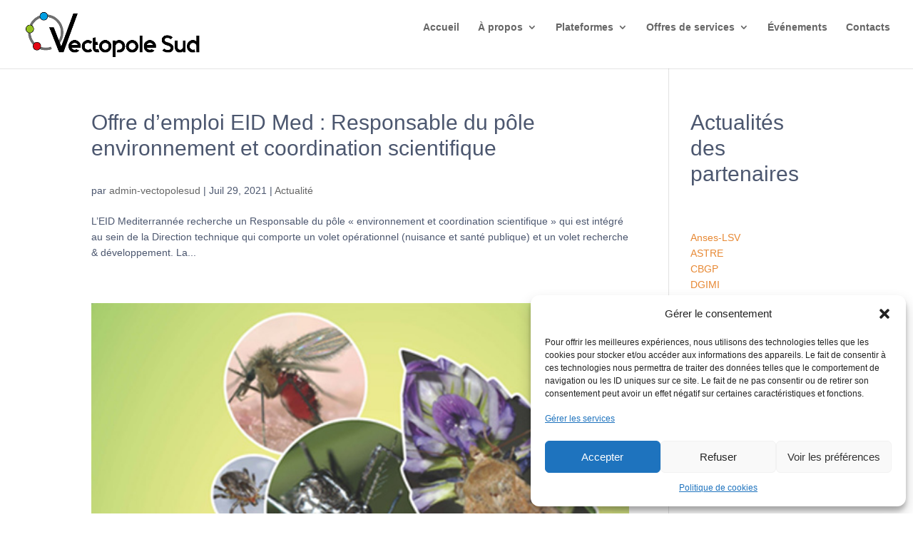

--- FILE ---
content_type: text/css
request_url: https://www.vectopole-sud.fr/wp-content/plugins/dp-portfolio-posts-pro/styles/style.min.css?ver=4.2.1
body_size: 449
content:
.et_pb_fullwidth_portfolio .et_pb_portfolio_image.show_excerpt:hover .et_overlay:before{top:10%}.et_pb_fullwidth_portfolio .et_pb_portfolio_image.show_excerpt:hover h3{margin-top:15%}.et_pb_fullwidth_portfolio .et_pb_portfolio_image.show_excerpt .post-excerpt{padding:0 10px}.et_pb_fullwidth_portfolio.et_pb_bg_layout_light .et_pb_portfolio_image.show_excerpt .post-excerpt{color:#666}.et_pb_fullwidth_portfolio.et_pb_bg_layout_dark .et_pb_portfolio_image.show_excerpt .post-excerpt{color:#fff}.et_pb_fullwidth_portfolio.carousel_arrow_sides:hover .et-pb-arrow-prev{left:-17px}.et_pb_fullwidth_portfolio.carousel_arrow_sides:hover .et-pb-arrow-next{right:-14px}.et_pb_fullwidth_portfolio.carousel_arrow_top .et-pb-arrow-next,.et_pb_fullwidth_portfolio.carousel_arrow_top .et-pb-arrow-prev,.et_pb_fullwidth_portfolio.carousel_arrow_top:hover .et-pb-arrow-next,.et_pb_fullwidth_portfolio.carousel_arrow_top:hover .et-pb-arrow-prev{top:10%}.et_pb_dpfilterable_blog_0.et_pb_filterable_portfolio .post-meta{letter-spacing:normal!important}.dp-custom-field{display:inline-block;padding-bottom:0}.dp-custom-field-name{font-weight:700}.et_pb_portfolio_list .dp_portfolio_list_item{width:100%!important;margin:0 0 5.5%!important;position:relative;display:inline-block}.et_pb_portfolio_list .dp_portfolio_item_left{width:29%;margin-right:3.33%;float:left;position:relative}.et_pb_portfolio_list .dp_portfolio_item_right{width:66.67%;float:left;position:relative}@media only screen and (min-width:981px){.et_pb_portfolio_list .dp_portfolio_list_item .entry-title{margin-top:0}}.dp_ppp_module .et_pb_portfolio_item.et_pb_grid_item .entry-title{margin-top:10px}@media only screen and (min-width:981px){.dp_ppp_module .et_pb_portfolio_item.et_pb_grid_item .entry-title{padding-bottom:0;word-wrap:break-word}}@media only screen and (max-width:980px){.et_pb_portfolio_list .dp_portfolio_item_left,.et_pb_portfolio_list .dp_portfolio_item_right{width:100%}.et_pb_portfolio_list .dp_portfolio_item_left{text-align:center}.et_pb_portfolio_list .et_portfolio_image{display:inline-block}}.dp_ppp_module.et_pb_fullwidth_portfolio_carousel .et_pb_grid_item.first_in_row{clear:none}div.et-fb-modules-list li.et_fb_dpblog_portfolio{background-color:#6bd45b!important;color:#000!important}div.et-fb-modules-list li.et_fb_dpblog_portfolio:before{content:"W"!important;color:#000!important}div.et-fb-modules-list li.et_fb_dpfilterable_blog{background-color:#6bd45b!important;color:#000!important}div.et-fb-modules-list li.et_fb_dpfilterable_blog:before{content:"c"!important;color:#000!important}.dp_ppp_module .et_pb_portfolio_item.et_pb_grid_item[data-show=on]{display:block!important}div.et-fb-modules-list li.et_fb_dpfullwidth_blog{background-color:#6bd45b!important;color:#000!important}div.et-fb-modules-list li.et_fb_dpfullwidth_blog:before{content:"W"!important;color:#000!important}

--- FILE ---
content_type: text/css
request_url: https://www.vectopole-sud.fr/wp-content/themes/vectopole-sud/style.css?ver=4.27.4
body_size: 3173
content:
/*
Theme Name:  VECTOPOLE SUD
Theme URI:   http://vectopole-sud.preprod.lamp.cnrs.fr
Version:     1.0
Description: Divi child thème pour VECTOPOLE SUD
Author:      NEA
Author URI:  https://nea-design.fr
Template:    Divi
*/

/*- Add any CSS custom code for this child theme below this line -*/






/* MAIN MENU */
.nav {
    text-transform: normal;
}

#top-menu li.current-menu-ancestor > a,
#top-menu li.current-menu-item > a,
.et_color_scheme_red #top-menu li.current-menu-ancestor > a,
.et_color_scheme_red #top-menu li.current-menu-item > a,
.et_color_scheme_pink #top-menu li.current-menu-ancestor > a,
.et_color_scheme_pink #top-menu li.current-menu-item > a,
.et_color_scheme_orange #top-menu li.current-menu-ancestor > a,
.et_color_scheme_orange #top-menu li.current-menu-item > a,
.et_color_scheme_green #top-menu li.current-menu-ancestor > a,
.et_color_scheme_green #top-menu li.current-menu-item > a,
.et-fixed-header #top-menu li.current-menu-ancestor > a,
.et-fixed-header #top-menu li.current-menu-item > a {
    color: #e78833 !important;
}

#top-menu li.current-menu-ancestor > a,
#top-menu li.current-menu-item > a,
.et-fixed-header #top-menu li.current-menu-ancestor > a,
.et-fixed-header #top-menu li.current-menu-item > a {
    border-bottom-color: #e78833 !important;
}

#top-menu li li.current-menu-item a {
    padding-bottom: 6px !important;
    border-bottom: 0 !important;
}

/*  .et_header_style_left .et_menu_container #et-top-navigation, .et_header_style_split .et_menu_container #et-top-navigation{padding:41px 0 0 0 !important;}*/

@media only screen and (min-width: 981px) {

    .et_header_style_left #et-top-navigation,
    .et_header_style_split #et-top-navigation {
        padding: 31px 0 10px 0 !important;
    }

}

body {
    color: #4c576f !important;
    font-size: 16px;
    font-weight: inherit !important;
}

h1 {
    color: #4c576f !important;
    font-size: 30px !important;
}

h2 {
    color: #4c576f !important;
    font-size: 30px !important;
    line-height: 1.2em;
    padding-bottom: 30px;
}

h2.white {
    color: #FFF !important;
    text-shadow: 0 0 5px #444;
}

h2.soustitre {
    font-size: 20px !important;
}

h3 {
    color: #4c576f !important;
    font-size: 18px !important;
    padding-bottom: 20px;
}

h3.titre-50 {
    font-size: 50px !important;
    line-height: 1.3em;
}


.btn-fonce {
    padding: 1em 2em !important;
}

/* GLOBAL */
.bandeau-titre {
    background-color: #001035;
}

.bandeau-titre .et_parallax_bg_wrap {
    opacity: 0.6;
}

.titre-page {
    padding-top: 150px !important;
}

.breadcrumb a {
    color: #FFF !important;
    text-decoration: underline;
}

.breadcrumb {
    color: #FFF;
    font-size: 14px;
    font-style: italic;
}

p.nopaddingbottom {
    padding: 10px !important;
    margin-bottom: 30px;
}

.bgblue {
    background-color: #4c576f;
    color: #e78833 !important;
}

.bgvert {
    background-color: #4c576f;
    color: #e78833 !important;
}

#descriptionsPlateformes .et_pb_image,
.page-id-1477 .et_pb_image,
.page-id-1482 .et_pb_image {
    max-height: 190px;
    overflow: hidden;
}

@media only screen and (max-width: 1280px) {

    #descriptionsPlateformes .et_pb_image,
    .page-id-1477 .et_pb_image,
    .page-id-1482 .et_pb_image {
        max-height: 120px;
        overflow: hidden;
    }
}

.et_pb_widget a {
    color: #e78833;
}

.et_pb_widget a:hover {
    text-decoration: underline;
}

/*
.et_pb_text_inner p{text-align:justify;} */
/* ------------- */
/* HOME PAGE */
/* ------------- */

/* MAIN SLIDER  */

body.home #page-container .et_pb_fullwidth_slider_0.et_pb_slider .et_pb_more_button.et_pb_button,
body.home #page-container .et_pb_fullwidth_slider_0.et_pb_slider .et_pb_more_button.et_pb_button:hover {
    padding: 1em 2em !important;
}




body.home .et_pb_slider .et_pb_container {
    margin: 0 !important;
    max-width: 800px !important;
}

#slideMain .et_pb_slide_description {
    border-left: 0.25rem solid #e78833;
    */ padding: 0 0 0 20px !important;
}

#slideMain h1.et_pb_slide_title {
    font-size: 45px !important;
    line-height: 1.4em;
    padding-bottom: 30px;
    display: inline;
    color: #e78833;
    padding: 0rem;
}

/* MENU ANCRES */
.menuancre {
    padding: 0 30px;
    font-weight: 500;
}

#liensancres {
    padding-top: 0 !important;
    padding-bottom: 50px !important;
}


/* A PROPOS */
p.apropos {
    color: #8e8e8e;
    font-weight: bold;
    padding-left: 43px;
    padding-top: 19px;
    background-image: url('img/picto-apropos.png');
    background-repeat: no-repeat;
    background-position: left;
    font-size: 18px;
    margin-bottom: 40px;
}




/* ACTUALITES */
.et_pb_portfolio_item h2 {
    padding-bottom: 10px;

}



#bloc-actualites .et_pb_dpblog_portfolio .et_pb_module_inner .et_pb_portfolio_item {
    border-radius: 10px;
    overflow: hidden;
    box-shadow: 0px 0px 23.76px 0.24px rgba(148, 148, 148, 0.38);
    z-index: 260;
    background-color: #FFF;
    margin-bottom: 20px;
    padding: 30px;
}

#bloc-actualites .et_pb_column_24 .et_pb_portfolio_item h3 {
    margin-top: 30px
}

#bloc-actualites .et_pb_dpblog_portfolio .et_pb_module_inner .actu-a-la-une .et_pb_portfolio_item > a:first-child {
    margin: -30px -30px 0 -30px;
    display: block;
}

/* offres demploi */

#bloc-offresemploi .et_pb_portfolio_item {
    text-align: center;
    border-radius: 10px;
    overflow: hidden;
    box-shadow: 0px 0px 23.76px 0.24px rgba(148, 148, 148, 0.38);
    z-index: 260;
    background-color: #FFF;
    margin-bottom: 20px;
    padding: 30px;
}

#bloc-offresemploi .dp-custom-field-name {
    display: none;
}

#bloc-offresemploi .post-meta,
#bloc-offresemploi .dp-custom-field-value {
    display: inline-block;
    text-transform: uppercase !important;
    font-size: 14px;
}

#bloc-offresemploi .dp-custom-field:first-child .dp-custom-field-value:after,
#bloc-offresemploi .post-meta:after {
    margin-left: 5px;
    content: "|";
    margin-right: 5px;
    display: inline-block;
}

#bloc-projets .et_pb_portfolio_item a.more-link,
#bloc-offresemploi a.more-link {
    margin: 20px auto 0 auto;
    display: inline-block;
    width: auto;
    border-radius: 30px;
    height: 100%;
    font-size: 16px;
    width: auto;
    background-color: #e78833;
    color: #fff;
    font-weight: 500;
    line-height: 1.7em !important;
    padding: .3em 1em;
}

#bloc-projets .et_pb_portfolio_item a.more-link {
    display: block;
    width: 150px;
    margin: 20px auto 0 auto;
}

#projetsVectopole .navigation {
    display: none;
}

a.more-link:after {
    display: none !important;
}


/* Projets */
.laboReseau .et_pb_column,
#offresVectopole .et_pb_column,
#plateformeOffre .et_pb_column,
#arthropodes .et_pb_column,
#bloc-projets .et_pb_portfolio_item {
    text-align: center;
    border-radius: 10px;
    overflow: hidden;
    box-shadow: 0px 0px 23.76px 0.24px rgba(148, 148, 148, 0.38);
    z-index: 260;
    background-color: #FFF;
    margin-bottom: 20px;
    padding: 30px;
}

.laboReseau .et_pb_column,
.descriptionsPlateformes .et_pb_column {
    padding-bottom: 60px !important;
}

.descriptionsPlateformes .et_pb_button_module_wrapper:last-child,
.laboReseau .et_pb_button_module_wrapper:last-child {
    position: absolute;
    width: 100%;
    left: 0;
    bottom: 30px;
}

#arthropodes .et_pb_image .et_pb_image_wrap {
    border-radius: 5px;
    overflow: hidden;
}

#bloc-projets .et_pb_portfolio_item .et_pb_post_main_image {
    width: 200px;
    margin: 0 auto;
}

#bloc-projets .et_pb_portfolio_item .entry-title,
#bloc-projets .et_pb_portfolio_item .et_portfolio_image,
#bloc-projets .et_pb_portfolio_item .dp-custom-field {
    margin-bottom: 20px;
}

#bloc-projets .et_pb_portfolio_item .et_portfolio_image {
    min-height: 105px;
}

#bloc-projets .et_pb_portfolio_item .dp-custom-field .dp-custom-field-name {
    display: none;
}

#bloc-projets .et_pb_portfolio_item .dp-custom-field {
    font-size: 12px;
}

/* page projets*/

body.project-template-default.single.single-project .et_project_meta {
    display: none;
}

body.project-template-default.single.single-project article.has-post-thumbnail img {
    width: auto !important;
    float: right;
    margin: 20px 0 20px 20px;
}

body.project-template-default.single.single-project .nav-single {
    margin-bottom: 40px;
}

/* Partenaires */

#bloc-partenaires .et_pb_row {
    display: flex;
    align-items: center;
}

/* actus */
#bigActu .entry-title {
    margin-top: 30px;
}

/* FOOTER */
h3.titre_footer {
    color: #1bcaca !important;
    font-size: 16px !important;
}

p.text-footer {
    color: #FFF;
    font-size: 14px;
    line-height: 1.7em;
}

a.liens-menu-footer {
    color: #FFF;
    font-size: 14px;
}

a.liens-menu-footer:hover {
    color: #becce4;
}

#section-credits {
    color: #becce4;
    font-size: 12px;
    padding: 0 0 !important;
}

a.liens-credits {
    color: #becce4;
}

a.liens-credits:hover {
    text-decoration: underline;
}

footer {
    font-weight: 500 !important;
}




/* PAGE */

.accordeon {
    background-color: #e78833;
    padding: 30px;
    border-radius: 10px !important;
}

.et_pb_accordion_0 .et_pb_toggle_close,
.et_pb_accordion_0 .et_pb_toggle_open {
    background-color: #e78833 !important;
}

.et_pb_accordion_item {
    border-bottom: 1px solid #fff !important;
    border-radius: 0 !important;
    padding-left: 0 !important;
    margin-bottom: 0 !important;
}

.accordeon .et_pb_accordion_item:last-child {
    border-bottom: inherit !important
}

.accordeon a {
    color: #fff;
    text-decoration: underline;
}

.accordeon a.et_pb_button {
    text-decoration: none;
}

.accordeon h4 {
    color: #fff;
}




#contentPage,
#contentPage .et_pb_row {
    padding-top: 0;
}

#contentPage > .et_pb_row > .et_pb_column_2_3.et_pb_column_1 {
    padding: 4% 0;
}

#contentPage > .et_pb_row > .et_pb_column_1_3.et_pb_column_2 {
    background-color: #e3eaef;
    padding: 4% 40px;
}


.encart-sidebar .et_pb_text_inner > div {
    padding: 20px;
}

.titleSidebar ul {
    padding-bottom: 0;
}


#contentPage > .et_pb_row > .et_pb_column_1_3.et_pb_column_2 .et_pb_portfolio_item {
    background-color: #fff;
    padding: 20px;
}

#contentPage > .et_pb_row > .et_pb_column_1_3.et_pb_column_2 .et_pb_portfolio_item > a:first-child {
    margin: -20px -20px 0 -20px;
    display: block;
}

.encart-sidebar .et_pb_text_inner > div a,
#contentPage > .et_pb_row > .et_pb_column_1_3.et_pb_column_2 .et_pb_portfolio_item a.more-link {
    display: block;
    text-decoration: underline;
    font-size: 14px;
}

.encart-sidebar .et_pb_text_inner > div a:after,
a.more-link:after {
    display: inline-block;
    margin-left: 5px;
    content: "";
    width: 10px;
    height: 8px;
    background-image: url(img/arrow.png);
    background-repeat: no-repeat;
    background-position: center center;
    background-size: auto 100%;
}

#descriptionsPlateformes .et_pb_column,
.bloc-ombre-radius {
    border-radius: 10px;
    box-shadow: 0px 0px 23.76px 0.24px rgba(148, 148, 148, 0.38);
    background-color: #FFF;
    padding: 30px;
    overflow: hidden;
}

#descriptionsPlateformes .et_pb_column .et_pb_image {
    margin: -30px -30px 30px -30px;
    display: block;
}

/* page PLATEFORME */
#offresList .et_pb_column,
#niveauList .et_pb_column,
#platformes_list .et_pb_column {
    padding-bottom: 30px;
    border-radius: 10px;
    box-shadow: 0px 0px 23.76px 0.24px rgba(148, 148, 148, 0.38);
    background-color: #FFF;
    margin-right: 2.5%;
    overflow: hidden;
}

#platformes_list .et_pb_column ul {
    margin: 0 30px;
    font-size: 12px;
    margin-top: 20px;
}

#platformes_list.arthropodes .et_pb_column {
    padding-bottom: 20px;
}

#platformes_list .et_pb_column .et_pb_text_inner p:first-child {
    padding-bottom: 0;
}

#niveauList .et_pb_column .et_pb_text,
#platformes_list .et_pb_column .et_pb_text_inner div {
    padding: 0 20px;
}

#platformes_list .et_pb_column {
    margin-bottom: 20px;
}

#platformes_list .et_pb_column img {
    display: block;
}

#platformes_list .et_pb_column {
    padding-bottom: 60px;
}

#platformes_list .et_pb_button_alignment_center {
    position: absolute;
    bottom: 20px;
    width: 100%;
}


/* pages offres de services */
#offresList .et_pb_column {
    padding: 20px !important;
}

/* OFFRES D'EMPLOI */

/* Liste de toutes les offres */


.job_listings #logoEntite,
.job_listings #jobTitle,
.job_listings #jobinfos {
    display: inline-block;
}

.job_listings #logoEntite {
    width: 25%;
}

.job_listings #jobTitle {
    width: 50%;
}

.job_listings #jobinfos {
    width: 20%;
}

.job_listings ul.job_listings li.job_listing a {

    display: flex;
    align-items: center;
}

.job_listings ul.job_listings li.job_listing a h3 {
    font-size: 24px !important;
}



.job_listings #date_publication_offre {}

.page-id-755 .entry-content ul li::before {
    content: none !important;
}

#btn_rechercher_offres {
    cursor: pointer;
    background-color: #0f436e !important;
    color: #FFF;
    border: 2px solid !important;
    border-color: #0f436e !important;
    font-size: 22px;
    padding: 10px;
}

#btn_rechercher_offres:hover {
    background-color: #0b375a !important;
}


.job-manager .job-type,
.job-types .job-type,
.job_listing .job-type {
    color: #5290cd !important;
}

#logoEntite img {
    width: 200px;
    height: auto;
}





/* Page détail de l'offre*/

.single-job_listing .post-meta {
    display: none;
}

.single_job_listing .meta .job-type {
    background: none !important;
    font-weight: bold;
}

.entry-content ul li::before {
    color: #5290cd !important;
}

.single-job_listing .et_post_meta_wrapper img {
    display: none;
}

.single-job_listing .et_post_meta_wrapper h1 {
    margin-bottom: 0;
}

.single_job_listing .company img {
    width: 150px;
    height: auto;
}

.single_job_listing .company .tagline,
.single_job_listing .company .name {
    margin: 0 0 0 160px;
}




.single_job_listing #button_apply_job {
    cursor: pointer;
    background-color: #0f436e !important;
    color: #FFF;
    border-color: #0f436e !important;
}

.single_job_listing #button_apply_job:hover {
    background-color: #0b375a !important;
    color: #FFF;
    border-color: #0f436e !important;
}

.single_job_listing .application {
    text-align: center !important;
}

.single_job_listing #btn_envoyer_candidature {
    cursor: pointer;
}

/* SIDEBAR OFFRES D'EMPLOI */
#sidebar h4.widgettitle {
    padding-bottom: 20px !important;
}

ul.job_listings li.job_listing a .meta,
ul.job_listings li.job_listing a div.position {
    float: inherit !important;
    width: 100% !important;
    text-align: left !important;
    padding: 0 0 0 0 !important;
}

ul.job_listings li.job_listing a {
    padding-left: 0 !important;
}

ul.job_listings li.job_listing a div.position h3 {
    font-size: 18px !important;
}

#lien_listing_offres {
    color: #FFF !important;
}


/* PAGE CONTACT */
i.fa {
    color: #001035 !important
}

span.theme {
    background-color: #fff;
    border-radius: 10px;
    margin-right: 10px;
    padding: 5px 7px;
    display: inline-block;
    margin-bottom: 10px;
}

#recadreMoustique .et_parallax_bg {
    background-position: center top -300px !important;
}

#membresVectopole .et_pb_text p:nth-child(2) {
    font-size: 12px;
}


--- FILE ---
content_type: application/javascript
request_url: https://www.vectopole-sud.fr/wp-content/themes/vectopole-sud/js/vectopole.js?ver=1.0.0
body_size: -33
content:
(function ($) {  
    
    $(document).ready(function () {
        
         var heightContent = $("#contentPage > .et_pb_row > .et_pb_column_2_3.et_pb_column_1").height(); 
        var heightSidebar = $("#contentPage > .et_pb_row > .et_pb_column_1_3.et_pb_column_2").height(); 
        
        if(heightSidebar <= heightContent){
           $("#contentPage > .et_pb_row > .et_pb_column_1_3.et_pb_column_2").css('height',heightContent); 
           }
          
    });
    
})(jQuery);